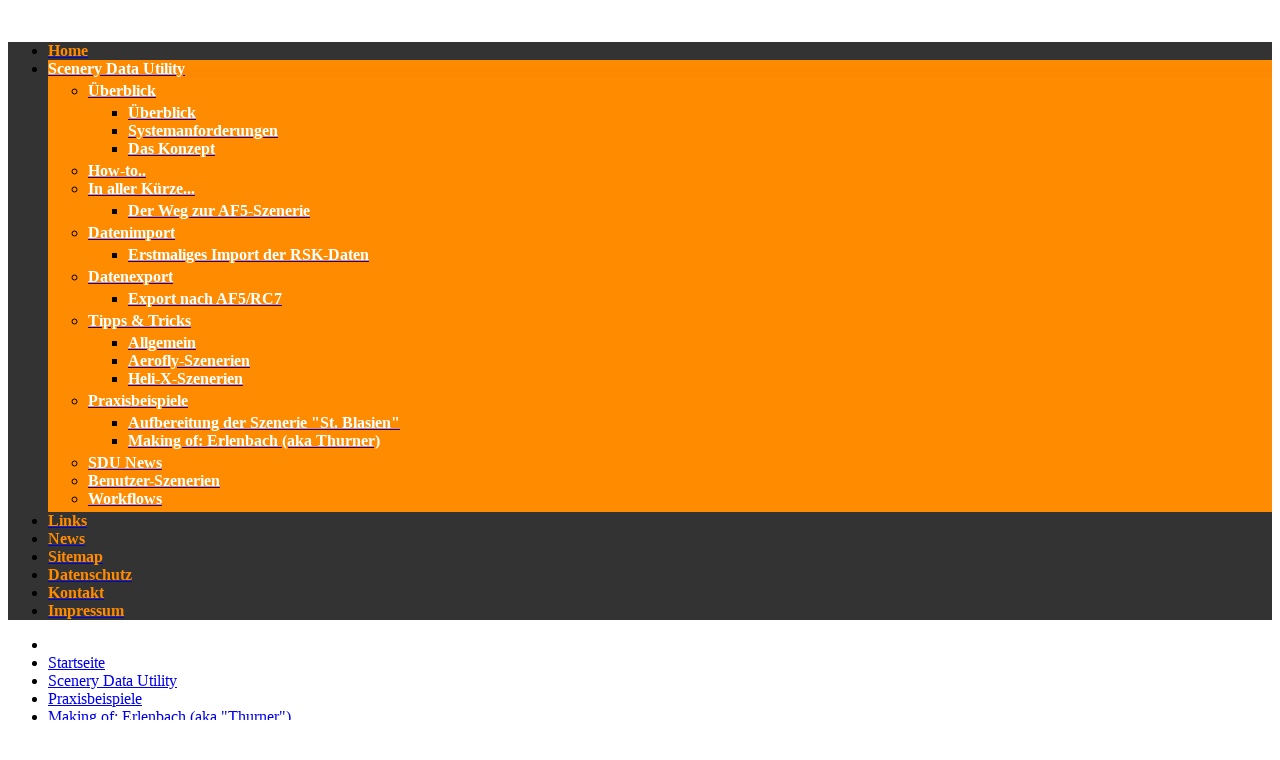

--- FILE ---
content_type: text/html; charset=utf-8
request_url: http://help.paulduerr.info/component/seoglossary/1-scenery-data-utility/T.html?Itemid=466
body_size: 9688
content:

<!DOCTYPE html>
<html xmlns="http://www.w3.org/1999/xhtml" xml:lang="de-de" lang="de-de" dir="ltr" >
<head>
	<base href="http://help.paulduerr.info/component/seoglossary/1-scenery-data-utility/T.html" />
	<meta http-equiv="content-type" content="text/html; charset=utf-8" />
	<meta name="rights" content="Alle Rechte vorbehalten" />
	<meta name="viewport" content="width=device-width, initial-scale=1.0" />
	<meta name="description" content="Infos zum universellen R/C Flight Simulator Scenery Data Utility" />
	<meta name="generator" content="Joomla! - Open Source Content Management" />
	<title>T - help.paulduerr.info</title>
	<link href="/templates/sceneriespd2/favicon.ico" rel="shortcut icon" type="image/vnd.microsoft.icon" />
	<link href="/media/system/css/modal.css" rel="stylesheet" type="text/css" />
	<link href="/components/com_seoglossary/assets/css/style.css" rel="stylesheet" type="text/css" />
	<link href="/plugins/system/jce/css/content.css?9efd99f472a258d0ed1d427fc0b60ee3" rel="stylesheet" type="text/css" />
	<link href="/media/plg_system_jcemediabox/css/jcemediabox.min.css?7d30aa8b30a57b85d658fcd54426884a" rel="stylesheet" type="text/css" />
	<link href="/plugins/system/maximenuckmobile/themes/custom/maximenuckmobile.css" rel="stylesheet" type="text/css" />
	<link href="https://help.paulduerr.info/plugins/editors/dropeditor/dropeditor.css" rel="stylesheet" type="text/css" />
	<link href="https://help.paulduerr.info/media/dropeditor/customstyles.css" rel="stylesheet" type="text/css" />
	<link href="https://help.paulduerr.info/media/dropeditor/titlestyles.css" rel="stylesheet" type="text/css" />
	<link href="/modules/mod_maximenuck/themes/custom/css/maximenuck_mmenumain.css" rel="stylesheet" type="text/css" />
	<style type="text/css">
#scrollToTop {
	cursor: pointer;
	font-size: 0.9em;
	position: fixed;
	text-align: center;
	z-index: 9999;
	-webkit-transition: background-color 0.2s ease-in-out;
	-moz-transition: background-color 0.2s ease-in-out;
	-ms-transition: background-color 0.2s ease-in-out;
	-o-transition: background-color 0.2s ease-in-out;
	transition: background-color 0.2s ease-in-out;

	background: #121212;
	color: #ffffff;
	border-radius: 3px;
	padding-left: 12px;
	padding-right: 12px;
	padding-top: 12px;
	padding-bottom: 12px;
	right: 20px; bottom: 20px;
}

#scrollToTop:hover {
	background: #0088cc;
	color: #ffffff;
}

#scrollToTop > img {
	display: block;
	margin: 0 auto;
}.mobilebarmaximenuck { display: none; }
	@media only screen and (max-width:640px){
    #mmenumain { display: none !important; }
    .mobilebarmaximenuck { display: block; }
	.hidemenumobileck {display: none !important;}
    body { padding-top: 40px !important; } }.plg_system_eprivacy_module .plg_system_eprivacy_message {
border:1px solid #a9a900;
background-color:#ffffe1;
padding:5px;
}
.plg_system_eprivacy_module .plg_system_eprivacy_message button.plg_system_eprivacy_agreed {
color:#000;
background-color:#0f0;
}
.plg_system_eprivacy_module .plg_system_eprivacy_message button.plg_system_eprivacy_declined {
color:#fff;
background-color:#f00;
}
.plg_system_eprivacy_module div.plg_system_eprivacy_accepted,
.plg_system_eprivacy_module div.plg_system_eprivacy_declined {
overflow:hidden;
border: 1px solid #ccc;
color: #999;
vertical-align:middle;

padding:5px;
}
.plg_system_eprivacy_module div.plg_system_eprivacy_accepted button,

.plg_system_eprivacy_module div.plg_system_eprivacy_declined button {
float:right;
}
#plg_system_eprivacy { width:0px;height:0px;clear:none; BEHAVIOR: url(#default#userdata); }
#scrollToTop {
	cursor: pointer;
	font-size: 0.9em;
	position: fixed;
	text-align: center;
	z-index: 9999;
	-webkit-transition: background-color 0.2s ease-in-out;
	-moz-transition: background-color 0.2s ease-in-out;
	-ms-transition: background-color 0.2s ease-in-out;
	-o-transition: background-color 0.2s ease-in-out;
	transition: background-color 0.2s ease-in-out;

	background: #121212;
	color: #ffffff;
	border-radius: 3px;
	padding-left: 12px;
	padding-right: 12px;
	padding-top: 12px;
	padding-bottom: 12px;
	right: 20px; bottom: 20px;
}

#scrollToTop:hover {
	background: #0088cc;
	color: #ffffff;
}

#scrollToTop > img {
	display: block;
	margin: 0 auto;
}.tooltip {
background: #EEEEEE !important;

border: 2px solid #FFFFFF !important;
padding:10px 15px !important;
width: 200px !important;
max-width: 200px !important;
display:none;
color: #330000 !important;
text-align:left !important;
font-size: 12px !important;

-moz-box-shadow:0 0 4px #000 !important;
-webkit-box-shadow:0 0 4px #000 !important;
-moz-border-radius: 4px;
border-radius: 4px;
z-index: 65635;
}
abbr
{
border-bottom: 1px dotted;
}/* Multithumb 3.7.3 */
 .multithumb {     margin: 5px; background: transparent;    }
.multithumb_blog {    margin: 5px;   }
 .mtGallery {     margin: 5px;     align: center;     float: none;  }
 .mtCapStyle {     font-weight: bold;    color: black;    background-color: #ddd;    margin: 0px 4px;    text-align:center;    white-space: pre-wrap; }.mobilebarmaximenuck { display: none; }
	@media only screen and (max-width:640px){
    #mmenumain { display: none !important; }
    .mobilebarmaximenuck { display: block; }
	.hidemenumobileck {display: none !important;}
    body { padding-top: 40px !important; } }.plg_system_eprivacy_module .plg_system_eprivacy_message {
border:1px solid #a9a900;
background-color:#ffffe1;
padding:5px;
}
.plg_system_eprivacy_module .plg_system_eprivacy_message button.plg_system_eprivacy_agreed {
color:#000;
background-color:#0f0;
}
.plg_system_eprivacy_module .plg_system_eprivacy_message button.plg_system_eprivacy_declined {
color:#fff;
background-color:#f00;
}
.plg_system_eprivacy_module div.plg_system_eprivacy_accepted,
.plg_system_eprivacy_module div.plg_system_eprivacy_declined {
overflow:hidden;
border: 1px solid #ccc;
color: #999;
vertical-align:middle;

padding:5px;
}
.plg_system_eprivacy_module div.plg_system_eprivacy_accepted button,

.plg_system_eprivacy_module div.plg_system_eprivacy_declined button {
float:right;
}
#plg_system_eprivacy { width:0px;height:0px;clear:none; BEHAVIOR: url(#default#userdata); }
#scrollToTop {
	cursor: pointer;
	font-size: 0.9em;
	position: fixed;
	text-align: center;
	z-index: 9999;
	-webkit-transition: background-color 0.2s ease-in-out;
	-moz-transition: background-color 0.2s ease-in-out;
	-ms-transition: background-color 0.2s ease-in-out;
	-o-transition: background-color 0.2s ease-in-out;
	transition: background-color 0.2s ease-in-out;

	background: #121212;
	color: #ffffff;
	border-radius: 3px;
	padding-left: 12px;
	padding-right: 12px;
	padding-top: 12px;
	padding-bottom: 12px;
	right: 20px; bottom: 20px;
}

#scrollToTop:hover {
	background: #0088cc;
	color: #ffffff;
}

#scrollToTop > img {
	display: block;
	margin: 0 auto;
}.tooltip {
background: #EEEEEE !important;

border: 2px solid #FFFFFF !important;
padding:10px 15px !important;
width: 200px !important;
max-width: 200px !important;
display:none;
color: #330000 !important;
text-align:left !important;
font-size: 12px !important;

-moz-box-shadow:0 0 4px #000 !important;
-webkit-box-shadow:0 0 4px #000 !important;
-moz-border-radius: 4px;
border-radius: 4px;
z-index: 65635;
}
abbr
{
border-bottom: 1px dotted;
}/* Multithumb 3.7.3 */
 .multithumb {     margin: 5px; background: transparent;    }
.multithumb_blog {    margin: 5px;   }
 .mtGallery {     margin: 5px;     align: center;     float: none;  }
 .mtCapStyle {     font-weight: bold;    color: black;    background-color: #ddd;    margin: 0px 4px;    text-align:center;    white-space: pre-wrap; }.mobilebarmaximenuck { display: none; }
	@media only screen and (max-width:640px){
    #mmenumain { display: none !important; }
    .mobilebarmaximenuck { display: block; }
	.hidemenumobileck {display: none !important;}
    body { padding-top: 40px !important; } }.plg_system_eprivacy_module .plg_system_eprivacy_message {
border:1px solid #a9a900;
background-color:#ffffe1;
padding:5px;
}
.plg_system_eprivacy_module .plg_system_eprivacy_message button.plg_system_eprivacy_agreed {
color:#000;
background-color:#0f0;
}
.plg_system_eprivacy_module .plg_system_eprivacy_message button.plg_system_eprivacy_declined {
color:#fff;
background-color:#f00;
}
.plg_system_eprivacy_module div.plg_system_eprivacy_accepted,
.plg_system_eprivacy_module div.plg_system_eprivacy_declined {
overflow:hidden;
border: 1px solid #ccc;
color: #999;
vertical-align:middle;

padding:5px;
}
.plg_system_eprivacy_module div.plg_system_eprivacy_accepted button,

.plg_system_eprivacy_module div.plg_system_eprivacy_declined button {
float:right;
}
#plg_system_eprivacy { width:0px;height:0px;clear:none; BEHAVIOR: url(#default#userdata); }
div.mod_search35 input[type="search"]{ width:auto; }#scrollToTop {
	cursor: pointer;
	font-size: 0.9em;
	position: fixed;
	text-align: center;
	z-index: 9999;
	-webkit-transition: background-color 0.2s ease-in-out;
	-moz-transition: background-color 0.2s ease-in-out;
	-ms-transition: background-color 0.2s ease-in-out;
	-o-transition: background-color 0.2s ease-in-out;
	transition: background-color 0.2s ease-in-out;

	background: #121212;
	color: #ffffff;
	border-radius: 3px;
	padding-left: 12px;
	padding-right: 12px;
	padding-top: 12px;
	padding-bottom: 12px;
	right: 20px; bottom: 20px;
}

#scrollToTop:hover {
	background: #0088cc;
	color: #ffffff;
}

#scrollToTop > img {
	display: block;
	margin: 0 auto;
}.tooltip {
background: #EEEEEE !important;

border: 2px solid #FFFFFF !important;
padding:10px 15px !important;
width: 200px !important;
max-width: 200px !important;
display:none;
color: #330000 !important;
text-align:left !important;
font-size: 12px !important;

-moz-box-shadow:0 0 4px #000 !important;
-webkit-box-shadow:0 0 4px #000 !important;
-moz-border-radius: 4px;
border-radius: 4px;
z-index: 65635;
}
abbr
{
border-bottom: 1px dotted;
}/* Multithumb 3.7.3 */
 .multithumb {     margin: 5px; background: transparent;    }
.multithumb_blog {    margin: 5px;   }
 .mtGallery {     margin: 5px;     align: center;     float: none;  }
 .mtCapStyle {     font-weight: bold;    color: black;    background-color: #ddd;    margin: 0px 4px;    text-align:center;    white-space: pre-wrap; }.mobilebarmaximenuck { display: none; }
	@media only screen and (max-width:640px){
    #mmenumain { display: none !important; }
    .mobilebarmaximenuck { display: block; }
	.hidemenumobileck {display: none !important;}
    body { padding-top: 40px !important; } }.plg_system_eprivacy_module .plg_system_eprivacy_message {
border:1px solid #a9a900;
background-color:#ffffe1;
padding:5px;
}
.plg_system_eprivacy_module .plg_system_eprivacy_message button.plg_system_eprivacy_agreed {
color:#000;
background-color:#0f0;
}
.plg_system_eprivacy_module .plg_system_eprivacy_message button.plg_system_eprivacy_declined {
color:#fff;
background-color:#f00;
}
.plg_system_eprivacy_module div.plg_system_eprivacy_accepted,
.plg_system_eprivacy_module div.plg_system_eprivacy_declined {
overflow:hidden;
border: 1px solid #ccc;
color: #999;
vertical-align:middle;

padding:5px;
}
.plg_system_eprivacy_module div.plg_system_eprivacy_accepted button,

.plg_system_eprivacy_module div.plg_system_eprivacy_declined button {
float:right;
}
#plg_system_eprivacy { width:0px;height:0px;clear:none; BEHAVIOR: url(#default#userdata); }
div.mod_search35 input[type="search"]{ width:auto; }div#mmenumain .titreck-text {
	flex: 1;
}
@media screen and (max-width: 640px) {div#mmenumain ul.maximenuck li.maximenuck.nomobileck, div#mmenumain .maxipushdownck ul.maximenuck2 li.maximenuck.nomobileck { display: none !important; }
	div#mmenumain.maximenuckh {
        height: auto !important;
    }
	
	div#mmenumain.maximenuckh li.maxiFancybackground {
		display: none !important;
	}

    div#mmenumain.maximenuckh ul:not(.noresponsive) {
        height: auto !important;
        padding-left: 0 !important;
        /*padding-right: 0 !important;*/
    }

    div#mmenumain.maximenuckh ul:not(.noresponsive) li {
        float :none !important;
        width: 100% !important;
		box-sizing: border-box;
        /*padding-right: 0 !important;*/
		padding-left: 0 !important;
		padding-right: 0 !important;
        margin-right: 0 !important;
    }

    div#mmenumain.maximenuckh ul:not(.noresponsive) li > div.floatck {
        width: 100% !important;
		box-sizing: border-box;
		right: 0 !important;
		left: 0 !important;
		margin-left: 0 !important;
		position: relative !important;
		/*display: none;
		height: auto !important;*/
    }
	
	div#mmenumain.maximenuckh ul:not(.noresponsive) li:hover > div.floatck {
		position: relative !important;
		margin-left: 0 !important;
    }

    div#mmenumain.maximenuckh ul:not(.noresponsive) div.floatck div.maximenuck2 {
        width: 100% !important;
    }

    div#mmenumain.maximenuckh ul:not(.noresponsive) div.floatck div.floatck {
        width: 100% !important;
        margin: 20px 0 0 0 !important;
    }
	
	div#mmenumain.maximenuckh ul:not(.noresponsive) div.floatck div.maxidrop-main {
        width: 100% !important;
    }

    div#mmenumain.maximenuckh ul:not(.noresponsive) li.maximenucklogo img {
        display: block !important;
        margin-left: auto !important;
        margin-right: auto !important;
        float: none !important;
    }
	
	
	/* for vertical menu  */
	div#mmenumain.maximenuckv {
        height: auto !important;
    }
	
	div#mmenumain.maximenuckh li.maxiFancybackground {
		display: none !important;
	}

    div#mmenumain.maximenuckv ul:not(.noresponsive) {
        height: auto !important;
        padding-left: 0 !important;
        /*padding-right: 0 !important;*/
    }

    div#mmenumain.maximenuckv ul:not(.noresponsive) li {
        float :none !important;
        width: 100% !important;
        /*padding-right: 0 !important;*/
		padding-left: 0 !important;
        margin-right: 0 !important;
    }

    div#mmenumain.maximenuckv ul:not(.noresponsive) li > div.floatck {
        width: 100% !important;
		right: 0 !important;
		margin-left: 0 !important;
		margin-top: 0 !important;
		position: relative !important;
		left: 0 !important;
		/*display: none;
		height: auto !important;*/
    }
	
	div#mmenumain.maximenuckv ul:not(.noresponsive) li:hover > div.floatck {
		position: relative !important;
		margin-left: 0 !important;
    }

    div#mmenumain.maximenuckv ul:not(.noresponsive) div.floatck div.maximenuck2 {
        width: 100% !important;
    }

    div#mmenumain.maximenuckv ul:not(.noresponsive) div.floatck div.floatck {
        width: 100% !important;
        margin: 20px 0 0 0 !important;
    }
	
	div#mmenumain.maximenuckv ul:not(.noresponsive) div.floatck div.maxidrop-main {
        width: 100% !important;
    }

    div#mmenumain.maximenuckv ul:not(.noresponsive) li.maximenucklogo img {
        display: block !important;
        margin-left: auto !important;
        margin-right: auto !important;
        float: none !important;
    }
}
	
@media screen and (min-width: 641px) {
	div#mmenumain ul.maximenuck li.maximenuck.nodesktopck, div#mmenumain .maxipushdownck ul.maximenuck2 li.maximenuck.nodesktopck { display: none !important; }
}/*---------------------------------------------
---	 WCAG				                ---
----------------------------------------------*/
#mmenumain.maximenuck-wcag-active .maximenuck-toggler-anchor ~ ul {
    display: block !important;
}

#mmenumain .maximenuck-toggler-anchor {
	height: 0;
	opacity: 0;
	overflow: hidden;
	display: none;
}
div#mmenumain.maximenuckh ul.maximenuck li.maximenuck.level1.parent > a:after, div#mmenumain.maximenuckh ul.maximenuck li.maximenuck.level1.parent > span.separator:after { border-top-color: #FF8B00;color: #FF8B00;display:block;position:absolute;} 
div#mmenumain.maximenuckh ul.maximenuck li.maximenuck.level1.parent:hover > a:after, div#mmenumain.maximenuckh ul.maximenuck li.maximenuck.level1.parent:hover > span.separator:after { border-top-color: #F2F2F2;color: #F2F2F2;} 
div#mmenumain.maximenuckh ul.maximenuck li.maximenuck.level1 li.maximenuck.parent > a:after, div#mmenumain.maximenuckh ul.maximenuck li.maximenuck.level1 li.maximenuck.parent > span.separator:after,
	div#mmenumain .maxipushdownck li.maximenuck.parent > a:after, div#mmenumain .maxipushdownck li.maximenuck.parent > span.separator:after { border-left-color: #FFFFFF;color: #FFFFFF;} 
div#mmenumain.maximenuckh ul.maximenuck li.maximenuck.level1 li.maximenuck.parent:hover > a:after, div#mmenumain.maximenuckh ul.maximenuck li.maximenuck.level1 li.maximenuck.parent:hover > span.separator:after,
	div#mmenumain .maxipushdownck li.maximenuck.parent:hover > a:after, div#mmenumain .maxipushdownck li.maximenuck.parent:hover > span.separator:after { border-color: transparent transparent transparent #FFFFFF;color: #FFFFFF;} 
div#mmenumain.maximenuckh ul.maximenuck { background: #333333;background-color: #333333;background: -moz-linear-gradient(top,  #333333 0%, #333333 100%);background: -webkit-gradient(linear, left top, left bottom, color-stop(0%,#333333), color-stop(100%,#333333)); background: -webkit-linear-gradient(top,  #333333 0%,#333333 100%);background: -o-linear-gradient(top,  #333333 0%,#333333 100%);background: -ms-linear-gradient(top,  #333333 0%,#333333 100%);background: linear-gradient(top,  #333333 0%,#333333 100%); -moz-border-radius: 0px 0px 0px 0px;-webkit-border-radius: 0px 0px 0px 0px;border-radius: 0px 0px 0px 0px;-moz-box-shadow: 0px 0px 0px 0px #000000;-webkit-box-shadow: 0px 0px 0px 0px #000000;box-shadow: 0px 0px 0px 0px #000000;border-top: none;border-right: none;border-bottom: none;border-left: none; } 
div#mmenumain.maximenuckh ul.maximenuck li.maximenuck.level1, div#mmenumain.maximenuckh ul.maximenuck li.maximenuck.level1.parent { margin-top: 0px;margin-right: 0px;margin-bottom: 0px;margin-left: 0px;background: #333333;background-color: #333333;background: -moz-linear-gradient(top,  #333333 0%, #333333 100%);background: -webkit-gradient(linear, left top, left bottom, color-stop(0%,#333333), color-stop(100%,#333333)); background: -webkit-linear-gradient(top,  #333333 0%,#333333 100%);background: -o-linear-gradient(top,  #333333 0%,#333333 100%);background: -ms-linear-gradient(top,  #333333 0%,#333333 100%);background: linear-gradient(top,  #333333 0%,#333333 100%); -moz-border-radius: 0px 0px 0px 0px;-webkit-border-radius: 0px 0px 0px 0px;border-radius: 0px 0px 0px 0px;border-top: none;border-right: none;border-bottom: none;border-left: none; } 
div#mmenumain.maximenuckh ul.maximenuck li.maximenuck.level1 > a, div#mmenumain.maximenuckh ul.maximenuck li.maximenuck.level1 > span.separator { padding-top: 0px;padding-right: 10 px;padding-bottom: 0px;padding-left: 0px; } 
div#mmenumain.maximenuckh ul.maximenuck li.maximenuck.level1 > a span.titreck, div#mmenumain.maximenuckh ul.maximenuck li.maximenuck.level1 > span.separator span.titreck { color: #FF8B00;font-weight: bold;text-shadow: none; } 
div#mmenumain.maximenuckh ul.maximenuck li.maximenuck.level1:hover, div#mmenumain.maximenuckh ul.maximenuck li.maximenuck.level1.parent:hover { margin-top: 0px;margin-right: 0px;margin-bottom: 0px;margin-left: 0px;background: #2C2C2C;background-color: #2C2C2C;background: -moz-linear-gradient(top,  #2C2C2C 0%, #262626 100%);background: -webkit-gradient(linear, left top, left bottom, color-stop(0%,#2C2C2C), color-stop(100%,#262626)); background: -webkit-linear-gradient(top,  #2C2C2C 0%,#262626 100%);background: -o-linear-gradient(top,  #2C2C2C 0%,#262626 100%);background: -ms-linear-gradient(top,  #2C2C2C 0%,#262626 100%);background: linear-gradient(top,  #2C2C2C 0%,#262626 100%); -moz-border-radius: 0px 0px 0px 0px;-webkit-border-radius: 0px 0px 0px 0px;border-radius: 0px 0px 0px 0px;border-top: none;border-right: none;border-bottom: none;border-left: none; } 
div#mmenumain.maximenuckh ul.maximenuck li.maximenuck.level1:hover > a, div#mmenumain.maximenuckh ul.maximenuck li.maximenuck.level1:hover > span.separator { padding-top: 0px;padding-right: 10 px;padding-bottom: 0px;padding-left: 0px; } 
div#mmenumain.maximenuckh ul.maximenuck li.maximenuck.level1:hover > a span.titreck, div#mmenumain.maximenuckh ul.maximenuck li.maximenuck.level1:hover > span.separator span.titreck { color: #F2F2F2;text-shadow: none; } 
div#mmenumain.maximenuckh ul.maximenuck li.maximenuck.level1.active { margin-top: 0px;margin-right: 0px;margin-bottom: 0px;margin-left: 0px;background: #FF8B00;background-color: #FF8B00;background: -moz-linear-gradient(top,  #FF8B00 0%, #D64D31 100%);background: -webkit-gradient(linear, left top, left bottom, color-stop(0%,#FF8B00), color-stop(100%,#D64D31)); background: -webkit-linear-gradient(top,  #FF8B00 0%,#D64D31 100%);background: -o-linear-gradient(top,  #FF8B00 0%,#D64D31 100%);background: -ms-linear-gradient(top,  #FF8B00 0%,#D64D31 100%);background: linear-gradient(top,  #FF8B00 0%,#D64D31 100%); -moz-border-radius: 0px 0px 0px 0px;-webkit-border-radius: 0px 0px 0px 0px;border-radius: 0px 0px 0px 0px;border-top: none;border-right: none;border-bottom: none;border-left: none; } 
div#mmenumain.maximenuckh ul.maximenuck li.maximenuck.level1.active > a, div#mmenumain.maximenuckh ul.maximenuck li.maximenuck.level1.active > span.separator { padding-top: 0px;padding-right: 10px;padding-bottom: 0px;padding-left: 0px; } 
div#mmenumain.maximenuckh ul.maximenuck li.maximenuck.level1.active > a span.titreck, div#mmenumain.maximenuckh ul.maximenuck li.maximenuck.level1.active > span.separator span.titreck { color: #FFFFFF;text-shadow: none; } 
div#mmenumain.maximenuckh ul.maximenuck li.maximenuck.level1.active > a span.descck, div#mmenumain.maximenuckh ul.maximenuck li.maximenuck.level1.active > span.separator span.descck { color: #FFFFFF; } 
div#mmenumain.maximenuckh ul.maximenuck li.maximenuck div.floatck, div#mmenumain.maximenuckh ul.maximenuck li.maximenuck div.floatck div.floatck,
div#mmenumain .maxipushdownck div.floatck { padding-top: 4px;padding-right: 0px;padding-bottom: 4px;padding-left: 0px;background: #FF8B00;background-color: #FF8B00;background: -moz-linear-gradient(top,  #FF8B00 0%, #FF8B00 100%);background: -webkit-gradient(linear, left top, left bottom, color-stop(0%,#FF8B00), color-stop(100%,#FF8B00)); background: -webkit-linear-gradient(top,  #FF8B00 0%,#FF8B00 100%);background: -o-linear-gradient(top,  #FF8B00 0%,#FF8B00 100%);background: -ms-linear-gradient(top,  #FF8B00 0%,#FF8B00 100%);background: linear-gradient(top,  #FF8B00 0%,#FF8B00 100%); -moz-border-radius: 0px 0px 0px 0px;-webkit-border-radius: 0px 0px 0px 0px;border-radius: 0px 0px 0px 0px;border-top: none;border-right: none;border-bottom: none;border-left: none; } 
div#mmenumain.maximenuckh ul.maximenuck li.maximenuck.level1 li.maximenuck:not(.headingck), div#mmenumain li.maximenuck.maximenuflatlistck:not(.level1):not(.headingck),
div#mmenumain .maxipushdownck li.maximenuck:not(.headingck) { background: #FF8B00;background-color: #FF8B00;background: -moz-linear-gradient(top,  #FF8B00 0%, #FF8B00 100%);background: -webkit-gradient(linear, left top, left bottom, color-stop(0%,#FF8B00), color-stop(100%,#FF8B00)); background: -webkit-linear-gradient(top,  #FF8B00 0%,#FF8B00 100%);background: -o-linear-gradient(top,  #FF8B00 0%,#FF8B00 100%);background: -ms-linear-gradient(top,  #FF8B00 0%,#FF8B00 100%);background: linear-gradient(top,  #FF8B00 0%,#FF8B00 100%); -moz-border-radius: 0px 0px 0px 0px;-webkit-border-radius: 0px 0px 0px 0px;border-radius: 0px 0px 0px 0px;border-top: none;border-right: none;border-bottom: none;border-left: none; } 
div#mmenumain.maximenuckh ul.maximenuck li.maximenuck.level1 li.maximenuck:not(.headingck) > a, div#mmenumain li.maximenuck.maximenuflatlistck:not(.level1):not(.headingck) > a,
div#mmenumain .maxipushdownck li.maximenuck:not(.headingck) > a, div#mmenumain.maximenuckh ul.maximenuck li.maximenuck.level1 li.maximenuck:not(.headingck) > span.separator, div#mmenumain li.maximenuck.maximenuflatlistck:not(.level1):not(.headingck) > span.separator,
div#mmenumain .maxipushdownck li.maximenuck:not(.headingck) > span.separator {  } 
div#mmenumain.maximenuckh ul.maximenuck li.maximenuck.level1 li.maximenuck > a span.titreck, div#mmenumain.maximenuckh ul.maximenuck li.maximenuck.level1 li.maximenuck > span.separator span.titreck, div#mmenumain li.maximenuck.maximenuflatlistck:not(.level1) span.titreck,
div#mmenumain .maxipushdownck li.maximenuck > a span.titreck, div#mmenumain .maxipushdownck li.maximenuck > span.separator span.titreck { color: #FFFFFF;font-size: 14 px;font-weight: bold;text-shadow: none; } 
div#mmenumain.maximenuckh ul.maximenuck li.maximenuck.level1 li.maximenuck > a span.descck, div#mmenumain.maximenuckh ul.maximenuck li.maximenuck.level1 li.maximenuck > span.separator span.descck, div#mmenumain li.maximenuck.maximenuflatlistck:not(.level1) span.descck,
div#mmenumain .maxipushdownck li.maximenuck > a span.descck, div#mmenumain .maxipushdownck li.maximenuck > span.separator span.descck { color: #FFFFFF;font-size: 14 px; } 
div#mmenumain ul.maximenuck li.maximenuck.level1 li.maximenuck:not(.headingck):hover, div#mmenumain li.maximenuck.maximenuflatlistck:hover:not(.level1):not(.headingck):hover,
div#mmenumain .maxipushdownck li.maximenuck:not(.headingck):hover { background: #4F779B;background-color: #4F779B;background: -moz-linear-gradient(top,  #4F779B 0%, #4F779B 100%);background: -webkit-gradient(linear, left top, left bottom, color-stop(0%,#4F779B), color-stop(100%,#4F779B)); background: -webkit-linear-gradient(top,  #4F779B 0%,#4F779B 100%);background: -o-linear-gradient(top,  #4F779B 0%,#4F779B 100%);background: -ms-linear-gradient(top,  #4F779B 0%,#4F779B 100%);background: linear-gradient(top,  #4F779B 0%,#4F779B 100%); -moz-border-radius: 0px 0px 0px 0px;-webkit-border-radius: 0px 0px 0px 0px;border-radius: 0px 0px 0px 0px;border-top: none;border-right: none;border-bottom: none;border-left: none; } 
div#mmenumain ul.maximenuck li.maximenuck.level1 li.maximenuck:not(.headingck):hover > a, div#mmenumain li.maximenuck.maximenuflatlistck:hover:not(.level1):not(.headingck):hover > a,
div#mmenumain .maxipushdownck li.maximenuck:not(.headingck):hover > a, div#mmenumain ul.maximenuck li.maximenuck.level1 li.maximenuck:not(.headingck):hover > span.separator, div#mmenumain li.maximenuck.maximenuflatlistck:hover:not(.level1):not(.headingck):hover > span.separator,
div#mmenumain .maxipushdownck li.maximenuck:not(.headingck):hover > span.separator {  } 
div#mmenumain.maximenuckh ul.maximenuck li.maximenuck.level1 li.maximenuck:hover > a span.titreck, div#mmenumain.maximenuckh ul.maximenuck li.maximenuck.level1 li.maximenuck:hover > span.separator span.titreck, div#mmenumain li.maximenuck.maximenuflatlistck:hover:not(.level1) span.titreck,
div#mmenumain .maxipushdownck li.maximenuck:hover > a span.titreck, div#mmenumain .maxipushdownck li.maximenuck:hover > span.separator span.titreck { color: #FFFFFF;text-shadow: none; } 
div#mmenumain.maximenuckh ul.maximenuck li.maximenuck.level1 li.maximenuck:hover > a span.descck, div#mmenumain.maximenuckh ul.maximenuck li.maximenuck.level1 li.maximenuck:hover > span.separator span.descck, div#mmenumain li.maximenuck.maximenuflatlistck:hover:not(.level1) span.descck,
div#mmenumain .maxipushdownck li.maximenuck:hover > a span.descck, div#mmenumain .maxipushdownck li.maximenuck:hover > span.separator span.descck { color: #FFFFFF; } 
div#mmenumain.maximenuckh ul.maximenuck li.maximenuck.level1 li.maximenuck.active:not(.headingck),
	div#mmenumain .maxipushdownck li.maximenuck.active:not(.headingck) { -moz-border-radius: 0px 0px 0px 0px;-webkit-border-radius: 0px 0px 0px 0px;border-radius: 0px 0px 0px 0px;border-top: none;border-right: none;border-bottom: none;border-left: none; } 
div#mmenumain.maximenuckh ul.maximenuck li.maximenuck.level1 li.maximenuck.active:not(.headingck) > a,
	div#mmenumain .maxipushdownck li.maximenuck.active:not(.headingck) > a, div#mmenumain.maximenuckh ul.maximenuck li.maximenuck.level1 li.maximenuck.active:not(.headingck) > span.separator,
	div#mmenumain .maxipushdownck li.maximenuck.active:not(.headingck) > span.separator {  } 
div#mmenumain.maximenuckh ul.maximenuck li.maximenuck.level1 li.maximenuck.active > a span.titreck, div#mmenumain.maximenuckh ul.maximenuck li.maximenuck.level1 li.maximenuck.active > span.separator span.titreck,
	div#mmenumain .maxipushdownck li.maximenuck.active > a span.titreck, div#mmenumain .maxipushdownck li.maximenuck.active > span.separator span.titreck { color: #FFFFFF;text-shadow: none; } 
div#mmenumain.maximenuckh ul.maximenuck li.maximenuck.level1 li.maximenuck.active > a span.descck, div#mmenumain.maximenuckh ul.maximenuck li.maximenuck.level1 li.maximenuck.active > span.separator span.descck,
	div#mmenumain .maxipushdownck li.maximenuck.active > a span.descck, div#mmenumain .maxipushdownck li.maximenuck.active > span.separator span.descck { color: #FFFFFF; } 
div#mmenumain.maximenuckh ul.maximenuck ul.maximenuck2 li.maximenuck > .nav-header,
div#mmenumain .maxipushdownck ul.maximenuck2 li.maximenuck > .nav-header { -moz-border-radius: 0px 0px 0px 0px !important;-webkit-border-radius: 0px 0px 0px 0px !important;border-radius: 0px 0px 0px 0px !important;border-top: none !important;border-right: none !important;border-bottom: none !important;border-left: none !important; } 
div#mmenumain.maximenuckh ul.maximenuck ul.maximenuck2 li.maximenuck > .nav-header span.titreck,
div#mmenumain .maxipushdownck ul.maximenuck2 li.maximenuck > .nav-header span.titreck { text-shadow: none !important; } 
	</style>
	<script type="application/json" class="joomla-script-options new">{"csrf.token":"10de99fbef7ec774c1e45ad85d293398","system.paths":{"root":"","base":""},"joomla.jtext":{"PLG_SYS_EPRIVACY_CONFIRMUNACCEPT":"Durch Ausf\u00fchren dieser Aktion werden alle von dieser Website gesetzten Cookies gel\u00f6scht.  Cookies von Drittanbietern kommunizieren nicht mehr mit ihren \u00fcbergeordneten Websites, k\u00f6nnen jedoch nicht von dieser Website entfernt werden und m\u00fcssen auf andere Weise entfernt werden.\n\nSind Sie sicher, dass Sie Cookies deaktivieren und entfernen m\u00f6chten?"}}</script>
	<script src="https://ajax.googleapis.com/ajax/libs/jquery/1.7/jquery.min.js" type="text/javascript"></script>
	<script src="/media/syw_jqueryeasy/js/jquerynoconflict.js" type="text/javascript"></script>
	<script src="/media/system/js/mootools-core.js?9efd99f472a258d0ed1d427fc0b60ee3" type="text/javascript"></script>
	<script src="/media/system/js/core.js?9efd99f472a258d0ed1d427fc0b60ee3" type="text/javascript"></script>
	<script src="/media/system/js/mootools-more.js?9efd99f472a258d0ed1d427fc0b60ee3" type="text/javascript"></script>
	<script src="/media/plg_system_sl_scrolltotop/js/scrolltotop_mt.js" type="text/javascript"></script>
	<script src="/media/system/js/modal.js" type="text/javascript"></script>
	<script src="http://help.paulduerr.info/plugins/system/flowplayerreloaded/flowplayer_r/javascripts/flowplayer-3.2.6.min.js" type="text/javascript"></script>
	<script src="/media/system/js/multiselect.js" type="text/javascript"></script>
	<script src="/media/plg_system_jcemediabox/js/jcemediabox.min.js?7d30aa8b30a57b85d658fcd54426884a" type="text/javascript"></script>
	<script src="/plugins/system/maximenuckmobile/assets/maximenuckmobile.js" type="text/javascript"></script>
	<script src="/media/jui/js/bootstrap.min.js?9efd99f472a258d0ed1d427fc0b60ee3" type="text/javascript"></script>
	<script src="/media/plg_system_eprivacy/js/mthash.js" type="text/javascript"></script>
	<script src="/media/plg_system_eprivacy/js/eprivacy.js" type="text/javascript"></script>
	<script src="https://help.paulduerr.info/plugins/system/flowplayerreloaded/flowplayer_r/javascripts/flowplayer-3.2.6.min.js" type="text/javascript"></script>
	<script src="/components/com_seoglossary/assets/js/jquery.fpss.js" type="text/javascript"></script>
	<script src="/components/com_seoglossary/assets/js/jquery.tools.min.js" type="text/javascript"></script>
	<script src="/media/system/js/caption.js?9efd99f472a258d0ed1d427fc0b60ee3" type="text/javascript"></script>
	<!--[if lt IE 9]><script src="/media/system/js/html5fallback.js?9efd99f472a258d0ed1d427fc0b60ee3" type="text/javascript"></script><![endif]-->
	<script type="text/javascript">
document.addEvent('domready', function() {
	new Skyline_ScrollToTop({
		'image':		'/images/articles/buttons/scroll-to-top-4.png',
		'text':			'',
		'title':		'',
		'className':	'scrollToTop',
		'duration':		500,
		'transition':	Fx.Transitions.linear
	});
});window.addEvent('domready', function(){
        		SqueezeBox.initialize();
        		SqueezeBox.assign($$('a[href^=#fprrpopup]'),{parse: 'rel'});
		});jQuery(function($) {
			 $('.hasTip').each(function() {
				var title = $(this).attr('title');
				if (title) {
					var parts = title.split('::', 2);
					var mtelement = document.id(this);
					mtelement.store('tip:title', parts[0]);
					mtelement.store('tip:text', parts[1]);
				}
			});
			var JTooltips = new Tips($('.hasTip').get(), {"maxTitleChars": 50,"fixed": false});
		});jQuery(document).ready(function(){WfMediabox.init({"base":"\/","theme":"standard","width":"","height":"","lightbox":0,"shadowbox":0,"icons":1,"overlay":1,"overlay_opacity":0.80000000000000004,"overlay_color":"#000000","transition_speed":500,"close":2,"labels":{"close":"Close","next":"Next","previous":"Previous","cancel":"Cancel","numbers":"{{numbers}}","numbers_count":"{{current}} of {{total}}","download":"Download"},"swipe":true,"expand_on_click":true});});jQuery(document).ready(function($){
                    $('#mmenumain').MobileMaxiMenu({usemodules : 0,container : 'topfixed',showdesc : 0,showlogo : 1,useimages : 0,menuid : 'mmenumain',showmobilemenutext : 'default',mobilemenutext : 'Menu',mobilebackbuttontext : 'Back',displaytype : 'accordion',menubarbuttoncontent : '',topbarbuttoncontent : '',uriroot : '',displayeffect : 'normal',menuwidth : '300',openedonactiveitem : '0'});});
window.plg_system_eprivacy_options = {"displaytype":"message","autoopen":true,"accepted":false,"version":"3.10.12","root":"http:\/\/help.paulduerr.info\/"};
document.addEvent('domready', function() {
	new Skyline_ScrollToTop({
		'image':		'/images/articles/buttons/scroll-to-top-4.png',
		'text':			'',
		'title':		'',
		'className':	'scrollToTop',
		'duration':		500,
		'transition':	Fx.Transitions.linear
	});
});window.addEvent('domready', function(){
        		SqueezeBox.initialize();
        		SqueezeBox.assign($$('a[href^=#fprrpopup]'),{parse: 'rel'});
		}); var windowWidth = 0;
				$FPSS.fn.cssNumber = function(prop){
				    var v = parseInt(this.css(prop),10);
				    return isNaN(v) ? 0 : v;
				};
				$FPSS(window).load(function(){
					var onBeforeShow = function(event, pos) {
						windowWidth = $FPSS(window).width();
					};
					var onShow = function(event) {
						var position = {
							top: this.getTip().cssNumber('top'),
							left: this.getTip().cssNumber('left'),
							width: this.getTip().cssNumber('width')
						};
						
						if (position.top < 0) {
							this.getTip().css({top: '0px'});
						}
						
						var delta = position.left + position.width - windowWidth;
																
						if (position.left < 0) {
							this.getTip().css({left: '5px'});
						} else if (delta > 0) {
							delta += 50;
							if (position.left - delta < 0) {
								this.getTip().css({left: '5px'});
							} else {
								this.getTip().css({left: (position.left - delta) + 'px'});
							}
						}
					};
					
					
					$FPSS('.mytool a[title]').tooltip( {
								effect: 'slide',
								onBeforeShow: onBeforeShow,
								onShow: onShow,
								position: 'top center',
								delay: 500
					});
					$FPSS('.mytool abbr[title]').tooltip( {
								effect: 'slide',
								onBeforeShow: onBeforeShow,
								onShow: onShow,
								position: 'top center',
								delay: 500
					});
					
				});
				jQuery(function($){ initTooltips(); $("body").on("subform-row-add", initTooltips); function initTooltips (event, container) { container = container || document;$(container).find(".hasTooltip").tooltip({"html": true,"container": "body"});} });jQuery(window).on('load',  function() {
				new JCaption('img.caption');
			});jQuery(document).ready(function(){WfMediabox.init({"base":"\/","theme":"standard","width":"","height":"","lightbox":0,"shadowbox":0,"icons":1,"overlay":1,"overlay_opacity":0.80000000000000004,"overlay_color":"#000000","transition_speed":500,"close":2,"labels":{"close":"Close","next":"Next","previous":"Previous","cancel":"Cancel","numbers":"{{numbers}}","numbers_count":"{{current}} of {{total}}","download":"Download"},"swipe":true,"expand_on_click":true});});jQuery(document).ready(function($){
                    $('#mmenumain').MobileMaxiMenu({usemodules : 0,container : 'topfixed',showdesc : 0,showlogo : 1,useimages : 0,menuid : 'mmenumain',showmobilemenutext : 'default',mobilemenutext : 'Menu',mobilebackbuttontext : 'Back',displaytype : 'accordion',menubarbuttoncontent : '',topbarbuttoncontent : '',uriroot : '',displayeffect : 'normal',menuwidth : '300',openedonactiveitem : '0'});});
window.plg_system_eprivacy_options = {"displaytype":"message","autoopen":true,"accepted":false,"version":"3.10.12","root":"https:\/\/help.paulduerr.info\/"};
document.addEvent('domready', function() {
	new Skyline_ScrollToTop({
		'image':		'/images/articles/buttons/scroll-to-top-4.png',
		'text':			'',
		'title':		'',
		'className':	'scrollToTop',
		'duration':		500,
		'transition':	Fx.Transitions.linear
	});
});window.addEvent('domready', function(){
        		SqueezeBox.initialize();
        		SqueezeBox.assign($$('a[href^=#fprrpopup]'),{parse: 'rel'});
		}); var windowWidth = 0;
				$FPSS.fn.cssNumber = function(prop){
				    var v = parseInt(this.css(prop),10);
				    return isNaN(v) ? 0 : v;
				};
				$FPSS(window).load(function(){
					var onBeforeShow = function(event, pos) {
						windowWidth = $FPSS(window).width();
					};
					var onShow = function(event) {
						var position = {
							top: this.getTip().cssNumber('top'),
							left: this.getTip().cssNumber('left'),
							width: this.getTip().cssNumber('width')
						};
						
						if (position.top < 0) {
							this.getTip().css({top: '0px'});
						}
						
						var delta = position.left + position.width - windowWidth;
																
						if (position.left < 0) {
							this.getTip().css({left: '5px'});
						} else if (delta > 0) {
							delta += 50;
							if (position.left - delta < 0) {
								this.getTip().css({left: '5px'});
							} else {
								this.getTip().css({left: (position.left - delta) + 'px'});
							}
						}
					};
					
					
					$FPSS('.mytool a[title]').tooltip( {
								effect: 'slide',
								onBeforeShow: onBeforeShow,
								onShow: onShow,
								position: 'top center',
								delay: 500
					});
					$FPSS('.mytool abbr[title]').tooltip( {
								effect: 'slide',
								onBeforeShow: onBeforeShow,
								onShow: onShow,
								position: 'top center',
								delay: 500
					});
					
				});
				jQuery(function($){ initTooltips(); $("body").on("subform-row-add", initTooltips); function initTooltips (event, container) { container = container || document;$(container).find(".hasTooltip").tooltip({"html": true,"container": "body"});} });jQuery(window).on('load',  function() {
				new JCaption('img.caption');
			});jQuery(document).ready(function(){WfMediabox.init({"base":"\/","theme":"standard","width":"","height":"","lightbox":0,"shadowbox":0,"icons":1,"overlay":1,"overlay_opacity":0.80000000000000004,"overlay_color":"#000000","transition_speed":500,"close":2,"labels":{"close":"Close","next":"Next","previous":"Previous","cancel":"Cancel","numbers":"{{numbers}}","numbers_count":"{{current}} of {{total}}","download":"Download"},"swipe":true,"expand_on_click":true});});jQuery(document).ready(function($){
                    $('#mmenumain').MobileMaxiMenu({usemodules : 0,container : 'topfixed',showdesc : 0,showlogo : 1,useimages : 0,menuid : 'mmenumain',showmobilemenutext : 'default',mobilemenutext : 'Menu',mobilebackbuttontext : 'Back',displaytype : 'accordion',menubarbuttoncontent : '',topbarbuttoncontent : '',uriroot : '',displayeffect : 'normal',menuwidth : '300',openedonactiveitem : '0'});});
window.plg_system_eprivacy_options = {"displaytype":"message","autoopen":true,"accepted":false,"version":"3.10.12","root":"https:\/\/help.paulduerr.info\/"};
document.addEvent('domready', function() {
	new Skyline_ScrollToTop({
		'image':		'/images/articles/buttons/scroll-to-top-4.png',
		'text':			'',
		'title':		'',
		'className':	'scrollToTop',
		'duration':		500,
		'transition':	Fx.Transitions.linear
	});
});window.addEvent('domready', function(){
        		SqueezeBox.initialize();
        		SqueezeBox.assign($$('a[href^=#fprrpopup]'),{parse: 'rel'});
		}); var windowWidth = 0;
				$FPSS.fn.cssNumber = function(prop){
				    var v = parseInt(this.css(prop),10);
				    return isNaN(v) ? 0 : v;
				};
				$FPSS(window).load(function(){
					var onBeforeShow = function(event, pos) {
						windowWidth = $FPSS(window).width();
					};
					var onShow = function(event) {
						var position = {
							top: this.getTip().cssNumber('top'),
							left: this.getTip().cssNumber('left'),
							width: this.getTip().cssNumber('width')
						};
						
						if (position.top < 0) {
							this.getTip().css({top: '0px'});
						}
						
						var delta = position.left + position.width - windowWidth;
																
						if (position.left < 0) {
							this.getTip().css({left: '5px'});
						} else if (delta > 0) {
							delta += 50;
							if (position.left - delta < 0) {
								this.getTip().css({left: '5px'});
							} else {
								this.getTip().css({left: (position.left - delta) + 'px'});
							}
						}
					};
					
					
					$FPSS('.mytool a[title]').tooltip( {
								effect: 'slide',
								onBeforeShow: onBeforeShow,
								onShow: onShow,
								position: 'top center',
								delay: 500
					});
					$FPSS('.mytool abbr[title]').tooltip( {
								effect: 'slide',
								onBeforeShow: onBeforeShow,
								onShow: onShow,
								position: 'top center',
								delay: 500
					});
					
				});
				jQuery(function($){ initTooltips(); $("body").on("subform-row-add", initTooltips); function initTooltips (event, container) { container = container || document;$(container).find(".hasTooltip").tooltip({"html": true,"container": "body"});} });jQuery(window).on('load',  function() {
				new JCaption('img.caption');
			});jQuery(document).ready(function(){WfMediabox.init({"base":"\/","theme":"standard","width":"","height":"","lightbox":0,"shadowbox":0,"icons":1,"overlay":1,"overlay_opacity":0.80000000000000004,"overlay_color":"#000000","transition_speed":500,"close":2,"labels":{"close":"Close","next":"Next","previous":"Previous","cancel":"Cancel","numbers":"{{numbers}}","numbers_count":"{{current}} of {{total}}","download":"Download"},"swipe":true,"expand_on_click":true});});jQuery(document).ready(function($){
                    $('#mmenumain').MobileMaxiMenu({usemodules : 0,container : 'topfixed',showdesc : 0,showlogo : 1,useimages : 0,menuid : 'mmenumain',showmobilemenutext : 'default',mobilemenutext : 'Menu',mobilebackbuttontext : 'Back',displaytype : 'accordion',menubarbuttoncontent : '',topbarbuttoncontent : '',uriroot : '',displayeffect : 'normal',menuwidth : '300',openedonactiveitem : '0'});});
window.plg_system_eprivacy_options = {"displaytype":"message","autoopen":true,"accepted":false,"version":"3.10.12","root":"https:\/\/help.paulduerr.info\/"};

	</script>

			<link rel="stylesheet" href="/templates/sceneriespd2/css/bootstrap.css" type="text/css" />
				<link rel="stylesheet" href="/templates/sceneriespd2/css/template.css" type="text/css" />
			<meta name="viewport" content="width=device-width, initial-scale=1.0" />
	<link rel="stylesheet" href="/templates/sceneriespd2/css/mobile.css" type="text/css" />
		<link rel="stylesheet" href="/templates/sceneriespd2/css/font-awesome.min.css" type="text/css" />
    <!--[if lte IE 8]>
  	<style type="text/css">
  	#wrapper > div.inner .module h3,#wrapper > div.inner .moduletable h3,#wrapper > div.inner .module_menu h3,#wrapper > div.inner .moduletable_menu h3,#logo1 > div.inner ul.menu > li > a,#nav1 > div.inner ul.menu > li > a,#left > div.inner,#left > div.inner ul.menu > li > a { behavior: url(/templates/sceneriespd2/pie.htc) }
  	</style>
  	<![endif]-->
<!--[if lte IE 7]>
<style type="text/css">
#nav1 > div.inner ul.menu > li {
	display: inline !important;
	zoom: 1;
}
</style>
<![endif]-->
	<!--[if lt IE 9]>
		<script src="/media/jui/js/html5.js"></script>
	<![endif]-->
</head>
<body class="com_seoglossary view-glossaries no-layout no-task itemid-466">
<div id="wrapper">
	<div class="inner ui-sortable container-fluid">

	<div id="logo1" class="logo">
		<div class="inner clearfix">
							<img src="/images/homepage-logo-help-640x67.jpg" alt="" />
								</div>
	</div>

		<nav id="nav1">
		<div class="inner clearfix">
			<label for="position-0-mobileck" class="mobileckhambuger_togglerlabel" style="display:none;">&#x2261;</label>
			<input id="position-0-mobileck" class="mobileckhambuger_toggler" type="checkbox" style="display:none;"/>
			<!-- debut Maximenu CK -->
	<div class="maximenuckh ltr" id="mmenumain" style="z-index:10;">
						<ul class=" nomobile maximenuck">
				<li data-level="1" class="maximenuck item435 first level1 " style="z-index : 12000;" ><a  data-hover="Home" class="maximenuck " href="/"><span class="titreck"  data-hover="Home"><span class="titreck-text"><span class="titreck-title">Home</span></span></span></a>
		</li><li data-level="1" class="maximenuck item466 current active parent level1 " style="z-index : 11999;" ><a  data-hover="Scenery Data Utility" class="maximenuck " href="/scenery-data-utility.html"><span class="titreck"  data-hover="Scenery Data Utility"><span class="titreck-text"><span class="titreck-title">Scenery Data Utility</span></span></span></a>
	<div class="floatck" style=""><div class="maxidrop-main" style=""><div class="maximenuck2 first " >
	<ul class="maximenuck2"><li data-level="2" class="maximenuck item472 first parent level2 " style="z-index : 11998;" ><a  data-hover="Überblick" class="maximenuck " href="/scenery-data-utility/ueberblick.html"><span class="titreck"  data-hover="Überblick"><span class="titreck-text"><span class="titreck-title">Überblick</span></span></span></a>
	<div class="floatck" style=""><div class="maxidrop-main" style=""><div class="maximenuck2 first " >
	<ul class="maximenuck2"><li data-level="3" class="maximenuck item498 first level3 " style="z-index : 11997;" ><a  data-hover="Überblick" class="maximenuck " href="/scenery-data-utility/ueberblick/ueberblick.html"><span class="titreck"  data-hover="Überblick"><span class="titreck-text"><span class="titreck-title">Überblick</span></span></span></a>
		</li><li data-level="3" class="maximenuck item478 level3 " style="z-index : 11996;" ><a  data-hover="Systemanforderungen" class="maximenuck " href="/scenery-data-utility/ueberblick/systemanforderungen.html"><span class="titreck"  data-hover="Systemanforderungen"><span class="titreck-text"><span class="titreck-title">Systemanforderungen</span></span></span></a>
		</li><li data-level="3" class="maximenuck item473 last level3 " style="z-index : 11995;" ><a  data-hover="Das Konzept" class="maximenuck " href="/scenery-data-utility/ueberblick/das-konzept.html"><span class="titreck"  data-hover="Das Konzept"><span class="titreck-text"><span class="titreck-title">Das Konzept</span></span></span></a>
	</li>
	</ul>
	</div></div></div>
	</li><li data-level="2" class="maximenuck item861 level2 " style="z-index : 11994;" ><a  data-hover="How-to.." class="maximenuck " href="/scenery-data-utility/how-to.html"><span class="titreck"  data-hover="How-to.."><span class="titreck-text"><span class="titreck-title">How-to..</span></span></span></a>
		</li><li data-level="2" class="maximenuck item485 parent level2 " style="z-index : 11993;" ><a  data-hover="In aller Kürze..." class="maximenuck " href="/scenery-data-utility/in-aller-kuerze.html"><span class="titreck"  data-hover="In aller Kürze..."><span class="titreck-text"><span class="titreck-title">In aller Kürze...</span></span></span></a>
	<div class="floatck" style=""><div class="maxidrop-main" style=""><div class="maximenuck2 first " >
	<ul class="maximenuck2"><li data-level="3" class="maximenuck item486 first last level3 " style="z-index : 11992;" ><a  data-hover="Der Weg zur AF5-Szenerie" class="maximenuck " href="/scenery-data-utility/in-aller-kuerze/der-weg-zur-af5-szenerie.html"><span class="titreck"  data-hover="Der Weg zur AF5-Szenerie"><span class="titreck-text"><span class="titreck-title">Der Weg zur AF5-Szenerie</span></span></span></a>
	</li>
	</ul>
	</div></div></div>
	</li><li data-level="2" class="maximenuck item474 parent level2 " style="z-index : 11991;" ><a  data-hover="Datenimport" class="maximenuck " href="/scenery-data-utility/datenimport.html"><span class="titreck"  data-hover="Datenimport"><span class="titreck-text"><span class="titreck-title">Datenimport</span></span></span></a>
	<div class="floatck" style=""><div class="maxidrop-main" style=""><div class="maximenuck2 first " >
	<ul class="maximenuck2"><li data-level="3" class="maximenuck item1231 first last level3 " style="z-index : 11990;" ><a  data-hover="Erstmaliges Import der RSK-Daten" class="maximenuck " href="/scenery-data-utility/datenimport/erstmaliges-import-der-rsk-daten.html"><span class="titreck"  data-hover="Erstmaliges Import der RSK-Daten"><span class="titreck-text"><span class="titreck-title">Erstmaliges Import der RSK-Daten</span></span></span></a>
	</li>
	</ul>
	</div></div></div>
	</li><li data-level="2" class="maximenuck item475 parent level2 " style="z-index : 11989;" ><a  data-hover="Datenexport" class="maximenuck " href="/scenery-data-utility/datenexport.html"><span class="titreck"  data-hover="Datenexport"><span class="titreck-text"><span class="titreck-title">Datenexport</span></span></span></a>
	<div class="floatck" style=""><div class="maxidrop-main" style=""><div class="maximenuck2 first " >
	<ul class="maximenuck2"><li data-level="3" class="maximenuck item1232 first last level3 " style="z-index : 11988;" ><a  data-hover="Export nach AF5/RC7" class="maximenuck " href="/scenery-data-utility/datenexport/export-nach-af5-rc7.html"><span class="titreck"  data-hover="Export nach AF5/RC7"><span class="titreck-text"><span class="titreck-title">Export nach AF5/RC7</span></span></span></a>
	</li>
	</ul>
	</div></div></div>
	</li><li data-level="2" class="maximenuck item476 parent level2 " style="z-index : 11987;" ><a  data-hover="Tipps &amp; Tricks" class="maximenuck " href="/scenery-data-utility/tipps-tricks.html"><span class="titreck"  data-hover="Tipps &amp; Tricks"><span class="titreck-text"><span class="titreck-title">Tipps &amp; Tricks</span></span></span></a>
	<div class="floatck" style=""><div class="maxidrop-main" style=""><div class="maximenuck2 first " >
	<ul class="maximenuck2"><li data-level="3" class="maximenuck item530 first level3 " style="z-index : 11986;" ><a  data-hover="Allgemein" class="maximenuck " href="/scenery-data-utility/tipps-tricks/allgemein.html"><span class="titreck"  data-hover="Allgemein"><span class="titreck-text"><span class="titreck-title">Allgemein</span></span></span></a>
		</li><li data-level="3" class="maximenuck item531 level3 " style="z-index : 11985;" ><a  data-hover="Aerofly-Szenerien" class="maximenuck " href="/scenery-data-utility/tipps-tricks/aerofly-szenerien.html"><span class="titreck"  data-hover="Aerofly-Szenerien"><span class="titreck-text"><span class="titreck-title">Aerofly-Szenerien</span></span></span></a>
		</li><li data-level="3" class="maximenuck item532 last level3 " style="z-index : 11984;" ><a  data-hover="Heli-X-Szenerien" class="maximenuck " href="/scenery-data-utility/tipps-tricks/heli-x-szenerien.html"><span class="titreck"  data-hover="Heli-X-Szenerien"><span class="titreck-text"><span class="titreck-title">Heli-X-Szenerien</span></span></span></a>
	</li>
	</ul>
	</div></div></div>
	</li><li data-level="2" class="maximenuck item490 parent level2 " style="z-index : 11983;" ><a  data-hover="Praxisbeispiele" class="maximenuck " href="/scenery-data-utility/praxisbeispiele.html"><span class="titreck"  data-hover="Praxisbeispiele"><span class="titreck-text"><span class="titreck-title">Praxisbeispiele</span></span></span></a>
	<div class="floatck" style=""><div class="maxidrop-main" style=""><div class="maximenuck2 first " >
	<ul class="maximenuck2"><li data-level="3" class="maximenuck item491 first level3 " style="z-index : 11982;" ><a  data-hover="Aufbereitung der Szenerie &quot;St. Blasien&quot;" class="maximenuck " href="/scenery-data-utility/praxisbeispiele/aufbereitung-der-szenerie-st-blasien.html"><span class="titreck"  data-hover="Aufbereitung der Szenerie &quot;St. Blasien&quot;"><span class="titreck-text"><span class="titreck-title">Aufbereitung der Szenerie &quot;St. Blasien&quot;</span></span></span></a>
		</li><li data-level="3" class="maximenuck item502 last level3 " style="z-index : 11981;" ><a  data-hover="Making of: Erlenbach (aka Thurner)" class="maximenuck " href="/scenery-data-utility/praxisbeispiele/making-of-erlenbach.html"><span class="titreck"  data-hover="Making of: Erlenbach (aka Thurner)"><span class="titreck-text"><span class="titreck-title">Making of: Erlenbach (aka Thurner)</span></span></span></a>
	</li>
	</ul>
	</div></div></div>
	</li><li data-level="2" class="maximenuck item541 level2 " style="z-index : 11980;" ><a  data-hover="SDU News" class="maximenuck " href="/scenery-data-utility/sdu-news.html"><span class="titreck"  data-hover="SDU News"><span class="titreck-text"><span class="titreck-title">SDU News</span></span></span></a>
		</li><li data-level="2" class="maximenuck item556 level2 " style="z-index : 11979;" ><a  data-hover="Benutzer-Szenerien" class="maximenuck " href="/scenery-data-utility/benutzer-szenerien.html"><span class="titreck"  data-hover="Benutzer-Szenerien"><span class="titreck-text"><span class="titreck-title">Benutzer-Szenerien</span></span></span></a>
		</li><li data-level="2" class="maximenuck item938 last level2 " style="z-index : 11978;" ><a  data-hover="Workflows" class="maximenuck " href="/scenery-data-utility/workflows.html"><span class="titreck"  data-hover="Workflows"><span class="titreck-text"><span class="titreck-title">Workflows</span></span></span></a>
	</li>
	</ul>
	</div></div></div>
	</li><li data-level="1" class="maximenuck item477 level1 " style="z-index : 11977;" ><a  data-hover="Links" class="maximenuck " href="http://sceneries.paulduerr.info/links.html" target="_blank" ><span class="titreck"  data-hover="Links"><span class="titreck-text"><span class="titreck-title">Links</span></span></span></a>
		</li><li data-level="1" class="maximenuck item937 level1 " style="z-index : 11976;" ><a  data-hover="News" class="maximenuck " href="/news.html"><span class="titreck"  data-hover="News"><span class="titreck-text"><span class="titreck-title">News</span></span></span></a>
		</li><li data-level="1" class="maximenuck item775 level1 " style="z-index : 11975;" ><a  data-hover="Sitemap" class="maximenuck " href="/sitemap.html"><span class="titreck"  data-hover="Sitemap"><span class="titreck-text"><span class="titreck-title">Sitemap</span></span></span></a>
		</li><li data-level="1" class="maximenuck item494 level1 " style="z-index : 11974;" ><a  data-hover="Datenschutz" class="maximenuck " href="http://sceneries.paulduerr.info/datenschutz.html" target="_blank" ><span class="titreck"  data-hover="Datenschutz"><span class="titreck-text"><span class="titreck-title">Datenschutz</span></span></span></a>
		</li><li data-level="1" class="maximenuck item468 level1 " style="z-index : 11973;" ><a  data-hover="Kontakt" class="maximenuck " href="https://sceneries.paulduerr.info/kontakt.html"><span class="titreck"  data-hover="Kontakt"><span class="titreck-text"><span class="titreck-title">Kontakt</span></span></span></a>
		</li><li data-level="1" class="maximenuck item467 last level1 " style="z-index : 11972;" ><a  data-hover="Impressum" class="maximenuck " href="http://sceneries.paulduerr.info/impressum.html" target="_blank" ><span class="titreck"  data-hover="Impressum"><span class="titreck-text"><span class="titreck-title">Impressum</span></span></span></a></li>            </ul>
    </div>
    <!-- fin maximenuCK -->

		</div>
	</nav>
	
		<div id="block1">
		<div class="inner clearfix">
					<div class="moduletable">
						<div aria-label="Breadcrumbs" role="navigation">
	<ul itemscope itemtype="https://schema.org/BreadcrumbList" class="breadcrumb">
					<li class="active">
				<span class="divider icon-location"></span>
			</li>
		
						<li itemprop="itemListElement" itemscope itemtype="https://schema.org/ListItem">
											<a itemprop="item" href="/" class="pathway"><span itemprop="name">Startseite</span></a>
					
											<span class="divider">
							<img src="/media/system/images/arrow.png" alt="" />						</span>
										<meta itemprop="position" content="1">
				</li>
							<li itemprop="itemListElement" itemscope itemtype="https://schema.org/ListItem">
											<a itemprop="item" href="/scenery-data-utility.html" class="pathway"><span itemprop="name">Scenery Data Utility</span></a>
					
											<span class="divider">
							<img src="/media/system/images/arrow.png" alt="" />						</span>
										<meta itemprop="position" content="2">
				</li>
							<li itemprop="itemListElement" itemscope itemtype="https://schema.org/ListItem">
											<a itemprop="item" href="/scenery-data-utility/34-praxisbeispiele.html" class="pathway"><span itemprop="name">Praxisbeispiele</span></a>
					
											<span class="divider">
							<img src="/media/system/images/arrow.png" alt="" />						</span>
										<meta itemprop="position" content="3">
				</li>
							<li itemprop="itemListElement" itemscope itemtype="https://schema.org/ListItem">
											<a itemprop="item" href="/scenery-data-utility/41-praxisbeispiele/making-of-erlenbach.html" class="pathway"><span itemprop="name">Making of: Erlenbach (aka &quot;Thurner&quot;)</span></a>
					
											<span class="divider">
							<img src="/media/system/images/arrow.png" alt="" />						</span>
										<meta itemprop="position" content="4">
				</li>
							<li itemprop="itemListElement" itemscope itemtype="https://schema.org/ListItem" class="active">
					<span itemprop="name">
						Teil 1: Bildaufbereitung 					</span>
					<meta itemprop="position" content="5">
				</li>
				</ul>
</div>
		</div>
			<div class="moduletable">
						<div class="search mod_search35">
	<form action="/scenery-data-utility.html" method="post" class="form-inline" role="search">
		<label for="mod-search-searchword35" class="element-invisible">Suchen ...</label> <input name="searchword" id="mod-search-searchword35" maxlength="200"  class="inputbox search-query input-medium" type="search" size="20" placeholder="Suchen ..." /> <button class="button btn btn-primary" onclick="this.form.searchword.focus();">Suchen</button>		<input type="hidden" name="task" value="search" />
		<input type="hidden" name="option" value="com_search" />
		<input type="hidden" name="Itemid" value="466" />
	</form>
</div>
		</div>
	
		</div>
	</div>
	
	<div id="maincontent" class="maincontent noright">
		<div class="inner clearfix">
						<aside id="left" class="column column1">
								<div class="inner clearfix">
							<div class="moduletable">
						<ul class="nav menu mod-list">
<li class="item-929"><a href="https://help.paulduerr.info/login.html" >Login</a></li></ul>
		</div>
	
				</div>
							</aside>
						<div id="main" class="column main row-fluid">
				<div class="inner clearfix">
										<div id="maincenter" class="maincenter ">
						<div class="inner clearfix">
											<div id="system-message-container">
			<div id="system-message">
							<div class="alert alert-message">
										<a class="close" data-dismiss="alert">×</a>

											<h4 class="alert-heading">Nachricht</h4>
						<div>
															<div class="alert-message"><div class="plg_system_eprivacy_message"><h2>EU-Datenschutzrichtlinie</h2><p>Diese Website verwendet Cookies, um die Authentifizierung, Navigation und andere Funktionen zu verwalten. Durch die Nutzung dieser Website stimmen Sie zu, dass wir diese Arten von Cookies auf Ihrem Gerät platzieren können.</p><p><a href="https://sceneries.paulduerr.info/datenschutz.html">Datenschutzrichtlinie anzeigen</a></p><p><a href="http://eur-lex.europa.eu/LexUriServ/LexUriServ.do?uri=CELEX:32002L0058:DE:NOT">Dokumente zur e-Privacy-Richtlinie ansehen</a></p><button class="plg_system_eprivacy_agreed">Einverstanden</button><button class="plg_system_eprivacy_declined">Ablehnen</button><div id="plg_system_eprivacy"></div></div><div class="plg_system_eprivacy_declined">Sie haben Cookies abgelehnt. Diese Entscheidung kann widerrufen werden.<button class="plg_system_eprivacy_reconsider">Cookie-Verwaltung ändern</button></div></div>
													</div>
									</div>
					</div>
	</div>

											<div id="com_glossary">
	<h2>Glossar der auf dieser Seite genutzten Begriffe</h2>
				
	
	<div class="glossaryalphabet"><a href="/component/seoglossary/1-scenery-data-utility.html?Itemid=466">Alle</a><a href="/component/seoglossary/1-scenery-data-utility/A.html?Itemid=466">A</a><a href="/component/seoglossary/1-scenery-data-utility/B.html?Itemid=466">B</a><a href="/component/seoglossary/1-scenery-data-utility/C.html?Itemid=466">C</a><a href="/component/seoglossary/1-scenery-data-utility/D.html?Itemid=466">D</a><a href="/component/seoglossary/1-scenery-data-utility/E.html?Itemid=466">E</a><a href="/component/seoglossary/1-scenery-data-utility/F.html?Itemid=466">F</a><a href="/component/seoglossary/1-scenery-data-utility/G.html?Itemid=466">G</a><a href="/component/seoglossary/1-scenery-data-utility/H.html?Itemid=466">H</a><a href="/component/seoglossary/1-scenery-data-utility/I.html?Itemid=466">I</a><a href="/component/seoglossary/1-scenery-data-utility/J.html?Itemid=466">J</a><a href="/component/seoglossary/1-scenery-data-utility/K.html?Itemid=466">K</a><a href="/component/seoglossary/1-scenery-data-utility/L.html?Itemid=466">L</a><a href="/component/seoglossary/1-scenery-data-utility/M.html?Itemid=466">M</a><a href="/component/seoglossary/1-scenery-data-utility/N.html?Itemid=466">N</a><a href="/component/seoglossary/1-scenery-data-utility/O.html?Itemid=466">O</a><a href="/component/seoglossary/1-scenery-data-utility/P.html?Itemid=466">P</a><a href="/component/seoglossary/1-scenery-data-utility/Q.html?Itemid=466">Q</a><a href="/component/seoglossary/1-scenery-data-utility/R.html?Itemid=466">R</a><a href="/component/seoglossary/1-scenery-data-utility/S.html?Itemid=466">S</a><span class="glossletselect">T</span><a href="/component/seoglossary/1-scenery-data-utility/U.html?Itemid=466">U</a><a href="/component/seoglossary/1-scenery-data-utility/V.html?Itemid=466">V</a><a href="/component/seoglossary/1-scenery-data-utility/W.html?Itemid=466">W</a><a href="/component/seoglossary/1-scenery-data-utility/X.html?Itemid=466">X</a><a href="/component/seoglossary/1-scenery-data-utility/Y.html?Itemid=466">Y</a><a href="/component/seoglossary/1-scenery-data-utility/Z.html?Itemid=466">Z</a></div>
	<table class="glossaryclear" id="glossarylist">
		<thead>
			<tr>
				<th class="glossary25">Begriff</th>
				<th class="glossary72">Definition</th>
			</tr>
		</thead>
		<tbody>
					</tbody>
	</table>
	<div class="container">
		<div class="pagination">
						<form id="adminForm" name="adminForm" method="post" action="/component/seoglossary/1-scenery-data-utility/T.html?Itemid=466">
				
								<input type="hidden" name="letter" value="T" />
								
<div class="pagination pagination-toolbar clearfix" style="text-align: center;">

			<div class="limit pull-right">
			Anzeige #<select id="limit" name="limit" class="inputbox input-mini" size="1" onchange="this.form.submit()">
	<option value="5">5</option>
	<option value="10">10</option>
	<option value="15" selected="selected">15</option>
	<option value="20">20</option>
	<option value="25">25</option>
	<option value="30">30</option>
	<option value="50">50</option>
	<option value="100">100</option>
	<option value="0">Alle</option>
</select>
		</div>
	
	
			<input type="hidden" name="limitstart" value="0" />
	
</div>
			</form>
		</div>
	</div>
	</div>
							<div class="clr"></div>
						</div>
					</div>
					
				</div>
			</div>
			<div class="clr"></div>
		</div>
	</div>

	
	</div>
</div>


</body>
</html>